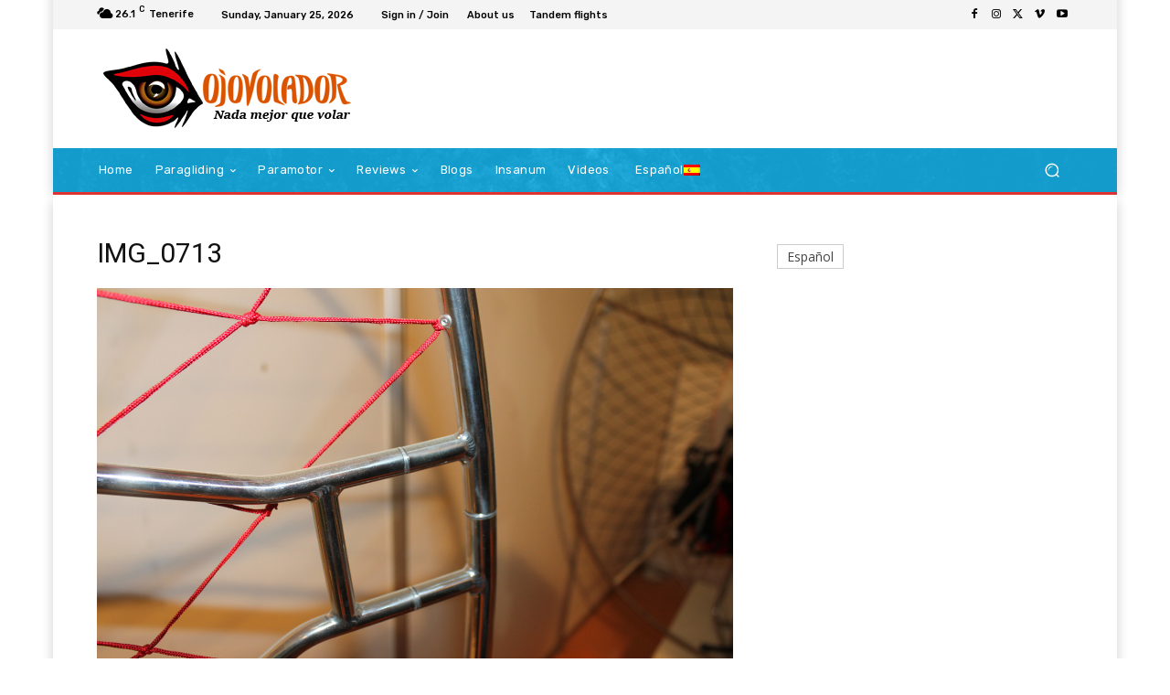

--- FILE ---
content_type: text/html; charset=UTF-8
request_url: https://ojovolador.com/wp-admin/admin-ajax.php?td_theme_name=Newspaper&v=12.6.8
body_size: -129
content:
{"8715":23}